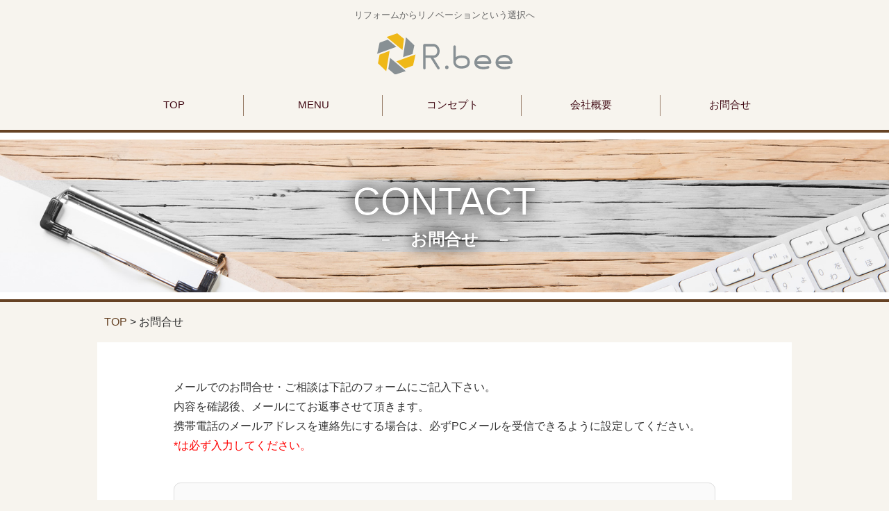

--- FILE ---
content_type: text/html; charset=UTF-8
request_url: https://www.r-bee.jp/contact
body_size: 4512
content:
<!DOCTYPE html>
<html lang="ja">
<head prefix="og: http://ogp.me/ns# fb: http://ogp.me/ns/fb# article: http://ogp.me/ns/article#">
<!-- Global site tag (gtag.js) - Google Analytics -->
<script async src="https://www.googletagmanager.com/gtag/js?id=UA-119773113-1"></script>
<script>
window.dataLayer = window.dataLayer || [];
function gtag(){dataLayer.push(arguments);}
gtag('js', new Date());
gtag('config', 'UA-119773113-1');
</script>
<meta charset="UTF-8">
<meta name="viewport" content="width=device-width, initial-scale=1.0, maximum-scale=1.0, user-scalable=0" />
<meta name="keywords" content="リノベーション,名古屋,マンション,戸建リノベーション,自宅リノベーション,注文住宅,新築,アールビー,アール・ビー,R.bee" />
<meta name="description" content="名古屋のリノベーションはR.bee（株式会社アールビー）へ。中古マンションや戸建のリノベーション、リフォーム、新築、エクステリア、住まいにかかわる全てを承ります。建築のプロ集団が、理想の住空間を作り上げます。" />
<title>お問合せ | 名古屋のリノベーション・デザインリフォーム｜R.bee 株式会社アール.ビー</title>
<!-- <link rel="stylesheet" href="https://www.r-bee.jp/wp/wp-content/themes/rbee/style.css" type="text/css"> -->
<link rel="stylesheet" type="text/css" href="//www.r-bee.jp/wp/wp-content/cache/wpfc-minified/g4f5defv/7u9rl.css" media="all"/>
<link href="https://use.fontawesome.com/releases/v5.0.6/css/all.css" rel="stylesheet">
<!-- <link rel='stylesheet' id='jetpack_css-css'  href='https://www.r-bee.jp/wp/wp-content/plugins/jetpack/css/jetpack.css' type='text/css' media='all' /> -->
<link rel="stylesheet" type="text/css" href="//www.r-bee.jp/wp/wp-content/cache/wpfc-minified/q8gjmh3v/7u9rl.css" media="all"/>
<!--n2css--><script src='//www.r-bee.jp/wp/wp-content/cache/wpfc-minified/lnt97792/7u9rw.js' type="text/javascript"></script>
<!-- <script type='text/javascript' src='https://www.r-bee.jp/wp/wp-includes/js/jquery/jquery.js'></script> -->
<!-- <script type='text/javascript' src='https://www.r-bee.jp/wp/wp-includes/js/jquery/jquery-migrate.min.js'></script> -->
<link rel="canonical" href="https://www.r-bee.jp/contact" />
<link rel='shortlink' href='https://www.r-bee.jp/?p=31' />
<style type='text/css'>img#wpstats{display:none}</style>		<style type="text/css">.recentcomments a{display:inline !important;padding:0 !important;margin:0 !important;}</style>
<link rel="icon" href="https://www.r-bee.jp/wp/wp-content/uploads/2017/02/cropped-rogo-32x32.png" sizes="32x32" />
<link rel="icon" href="https://www.r-bee.jp/wp/wp-content/uploads/2017/02/cropped-rogo-192x192.png" sizes="192x192" />
<link rel="apple-touch-icon-precomposed" href="https://www.r-bee.jp/wp/wp-content/uploads/2017/02/cropped-rogo-180x180.png" />
<meta name="msapplication-TileImage" content="https://www.r-bee.jp/wp/wp-content/uploads/2017/02/cropped-rogo-270x270.png" />
<!-- <script src="https://www.r-bee.jp/wp/wp-content/themes/rbee/js/nav.js"></script> -->
<!-- <script src="https://www.r-bee.jp/wp/wp-content/themes/rbee/js/pagetop.js"></script> -->
<!-- OGP -->
<meta property="og:type" content="blog">
<meta property="og:description" content="リフォームからリノベーションという選択へ">
<meta property="og:title" content="名古屋のリノベーション・デザインリフォーム｜R.bee 株式会社アール.ビー">
<meta property="og:url" content="https://www.r-bee.jp">
<meta property="og:image" content="https://www.r-bee.jp/wp/wp-content/themes/rbee/screenshot.png">
<meta property="og:site_name" content="名古屋のリノベーション・デザインリフォーム｜R.bee 株式会社アール.ビー">
<meta property="og:locale" content="ja_JP" />
<meta property="fb:app_id" content="1559184820866202">
<!-- /OGP -->
</head>
<body>
<div class="sp"><span class="drawer-btn"><i class="menu-icon fa fa-bars"></i>menu</span></div>
<div class="header">
<div class="container">
<div class="header_left">
<h1 class="site-description">リフォームからリノベーションという選択へ</h1>
<div class="site-title">
<a href="https://www.r-bee.jp/"><img src="https://www.r-bee.jp/wp/wp-content/themes/rbee/img/logo.svg" alt="R.bee 株式会社アール.ビー"/></a>
</div>
</div>
</div>
</div>
<nav id="gnav">
<div class="container">
<div class="gnav-container"><ul id="gnav-ul" class="cf"><li id="menu-item-141" class="menu-item menu-item-type-custom menu-item-object-custom menu-item-home menu-item-141"><a href="https://www.r-bee.jp">TOP</a></li>
<li id="menu-item-142" class="gnav-line menu-item menu-item-type-custom menu-item-object-custom menu-item-has-children menu-item-142"><a href="#">MENU</a>
<ul class="sub-menu">
<li id="menu-item-148" class="menu-item menu-item-type-post_type menu-item-object-page menu-item-148"><a href="https://www.r-bee.jp/renovation">リノベーション</a></li>
<li id="menu-item-147" class="menu-item menu-item-type-post_type menu-item-object-page menu-item-147"><a href="https://www.r-bee.jp/reform">デザインリフォーム</a></li>
<li id="menu-item-146" class="menu-item menu-item-type-post_type menu-item-object-page menu-item-146"><a href="https://www.r-bee.jp/newhouse">新築</a></li>
<li id="menu-item-145" class="menu-item menu-item-type-post_type menu-item-object-page menu-item-145"><a href="https://www.r-bee.jp/exterior">エクステリア</a></li>
<li id="menu-item-218" class="menu-item menu-item-type-post_type_archive menu-item-object-works menu-item-218"><a href="https://www.r-bee.jp/works">施工事例</a></li>
<li id="menu-item-144" class="menu-item menu-item-type-post_type menu-item-object-page menu-item-144"><a href="https://www.r-bee.jp/workflow">ご契約から完成まで</a></li>
<li id="menu-item-143" class="menu-item menu-item-type-post_type menu-item-object-page menu-item-143"><a href="https://www.r-bee.jp/landusage">不動産・土地活用</a></li>
</ul>
</li>
<li id="menu-item-151" class="gnav-line menu-item menu-item-type-post_type menu-item-object-page menu-item-151"><a href="https://www.r-bee.jp/concept">コンセプト</a></li>
<li id="menu-item-150" class="gnav-line menu-item menu-item-type-post_type menu-item-object-page menu-item-150"><a href="https://www.r-bee.jp/company">会社概要</a></li>
<li id="menu-item-149" class="gnav-line menu-item menu-item-type-post_type menu-item-object-page current-menu-item page_item page-item-31 current_page_item menu-item-149"><a href="https://www.r-bee.jp/contact">お問合せ</a></li>
<li id="menu-item-234" class="mob menu-item menu-item-type-post_type_archive menu-item-object-info menu-item-234"><a href="https://www.r-bee.jp/info">INFORMATION</a></li>
<li id="menu-item-235" class="mob menu-item menu-item-type-post_type menu-item-object-page menu-item-235"><a href="https://www.r-bee.jp/privacypolicy">プライバシーポリシー</a></li>
</ul></div>	</div>
</nav>
<div id="page-header">
<img src="https://www.r-bee.jp/wp/wp-content/themes/rbee/img/title-contact.jpg" class="img-responsive" alt="お問合せ"/>
<div class="title-wrap"><div class="slide-bottom"><div class="title">CONTACT</div><h2 class="subtitle">お問合せ</h2></div></div>
</div>
<div class="breadcrumbs">
<div class="container">
<!-- Breadcrumb NavXT 6.0.4 -->
<span property="itemListElement" typeof="ListItem"><a property="item" typeof="WebPage" title="名古屋のリノベーション・デザインリフォーム｜R.bee 株式会社アール.ビーへ移動" href="https://www.r-bee.jp" class="home"><span property="name">TOP</span></a><meta property="position" content="1"></span> &gt; <span property="itemListElement" typeof="ListItem"><span property="name">お問合せ</span><meta property="position" content="2"></span>		</div>
</div>
<div id="post-31" class="post-31 page type-page status-publish hentry">
<div class="wrap">
<div class="container section">
<div class="contact-exp">
<p>メールでのお問合せ・ご相談は下記のフォームにご記入下さい。<br>内容を確認後、メールにてお返事させて頂きます。</p>
<p>携帯電話のメールアドレスを連絡先にする場合は、必ずPCメールを受信できるように設定してください。</p>
<div class="required">*は必ず入力してください。</div>
</div>
<div role="form" class="wpcf7" id="wpcf7-f181-p31-o1" lang="ja" dir="ltr">
<div class="screen-reader-response"></div>
<form action="/contact#wpcf7-f181-p31-o1" method="post" class="wpcf7-form" novalidate="novalidate">
<div style="display: none;">
<input type="hidden" name="_wpcf7" value="181" />
<input type="hidden" name="_wpcf7_version" value="5.0.1" />
<input type="hidden" name="_wpcf7_locale" value="ja" />
<input type="hidden" name="_wpcf7_unit_tag" value="wpcf7-f181-p31-o1" />
<input type="hidden" name="_wpcf7_container_post" value="31" />
</div>
<div class="wpcf7-response-output wpcf7-display-none"></div>
<p><span class="form-label" >お名前 <span class="required" >*</span></span><span class="wpcf7-form-control-wrap your-name"><input type="text" name="your-name" value="" size="40" class="wpcf7-form-control wpcf7-text wpcf7-validates-as-required" aria-required="true" aria-invalid="false" /></span> </p>
<p><span class="form-label" >フリガナ <span class="required" >*</span></span><span class="wpcf7-form-control-wrap text-1"><input type="text" name="text-1" value="" size="40" class="wpcf7-form-control wpcf7-text wpcf7-validates-as-required" aria-required="true" aria-invalid="false" /></span></p>
<p><span class="form-label" >メールアドレス<span class="required" >*</span></span><span class="wpcf7-form-control-wrap your-email"><input type="email" name="your-email" value="" size="40" class="wpcf7-form-control wpcf7-text wpcf7-email wpcf7-validates-as-required wpcf7-validates-as-email" aria-required="true" aria-invalid="false" /></span> </p>
<p><span class="form-label" ><span class="required" >メールアドレス確認</span></span><span class="wpcf7-form-control-wrap your-email_confirm"><input type="email" name="your-email_confirm" value="" size="40" class="wpcf7-form-control wpcf7-text wpcf7-email wpcf7-validates-as-required wpcf7-validates-as-email" aria-required="true" aria-invalid="false" /></span></p>
<p><span class="form-label" >電話番号</span><span class="wpcf7-form-control-wrap tel-452"><input type="tel" name="tel-452" value="" size="40" class="wpcf7-form-control wpcf7-text wpcf7-tel wpcf7-validates-as-tel" aria-invalid="false" /></span></p>
<p >お問合せ内容<span class="required" >*</span><br />
<span class="wpcf7-form-control-wrap your-message"><textarea name="your-message" cols="40" rows="10" class="wpcf7-form-control wpcf7-textarea" aria-invalid="false"></textarea></span> </p>
<p><input type="submit" value="入力内容を送信する" class="wpcf7-form-control wpcf7-submit" /></p>
</form></div>
</div>
</div>		
</div></div>
</div>
<p id="pageTop"><a href="#"><i class="fas fa-chevron-up"></i></a></p>
<div class="container">
<div class="row footer-widget section cf">
<div class="col-md-2">
<div class="footer-menu">
<ul class="nav">
<li id="nav_menu-2" class="widget widget_nav_menu"><div class="menu-footmenu1-container"><ul id="menu-footmenu1" class="menu"><li id="menu-item-163" class="menu-item menu-item-type-custom menu-item-object-custom menu-item-home menu-item-163"><a href="https://www.r-bee.jp">TOP</a></li>
<li id="menu-item-167" class="menu-item menu-item-type-post_type menu-item-object-page menu-item-167"><a href="https://www.r-bee.jp/concept">コンセプト</a></li>
<li id="menu-item-166" class="menu-item menu-item-type-post_type menu-item-object-page menu-item-166"><a href="https://www.r-bee.jp/company">会社概要</a></li>
<li id="menu-item-165" class="menu-item menu-item-type-post_type menu-item-object-page current-menu-item page_item page-item-31 current_page_item menu-item-165"><a href="https://www.r-bee.jp/contact">お問合せ</a></li>
<li id="menu-item-168" class="menu-item menu-item-type-custom menu-item-object-custom menu-item-168"><a href="https://www.r-bee.jp/wp/info">INFORMATION</a></li>
<li id="menu-item-182" class="menu-item menu-item-type-post_type menu-item-object-page menu-item-182"><a href="https://www.r-bee.jp/privacypolicy">プライバシーポリシー</a></li>
</ul></div></li>
</ul>
</div></div>
<div class="col-md-3">
<div class="footer-menu">
<ul class="nav line-R">
<li id="nav_menu-3" class="widget widget_nav_menu"><div class="menu-footmenu2-container"><ul id="menu-footmenu2" class="menu"><li id="menu-item-174" class="menu-item menu-item-type-post_type menu-item-object-page menu-item-174"><a href="https://www.r-bee.jp/renovation">リノベーション</a></li>
<li id="menu-item-173" class="menu-item menu-item-type-post_type menu-item-object-page menu-item-173"><a href="https://www.r-bee.jp/reform">デザインリフォーム</a></li>
<li id="menu-item-172" class="menu-item menu-item-type-post_type menu-item-object-page menu-item-172"><a href="https://www.r-bee.jp/newhouse">新築</a></li>
<li id="menu-item-171" class="menu-item menu-item-type-post_type menu-item-object-page menu-item-171"><a href="https://www.r-bee.jp/exterior">エクステリア</a></li>
<li id="menu-item-170" class="menu-item menu-item-type-post_type menu-item-object-page menu-item-170"><a href="https://www.r-bee.jp/workflow">ご契約から完成まで</a></li>
<li id="menu-item-169" class="menu-item menu-item-type-post_type menu-item-object-page menu-item-169"><a href="https://www.r-bee.jp/landusage">不動産・土地活用</a></li>
<li id="menu-item-175" class="menu-item menu-item-type-custom menu-item-object-custom menu-item-175"><a href="https://www.r-bee.jp/wp/works">施工事例</a></li>
</ul></div></li>
</ul>
</div></div>
<!--リンクバナーの取得-->
<div class="footer-link col-md-2"><div class="title">LINK</div>
<div class="bnr"><a href="https://balquline.co.jp/" target="_blank"><img src="https://www.r-bee.jp/wp/wp-content/uploads/2018/04/bnr_balquline-1.gif" class="img-responsive center-block" alt="バルクライン" /></a></div>
<div class="bnr"><a href="http://www.zat-team.com/" target="_blank"><img src="https://www.r-bee.jp/wp/wp-content/uploads/2018/04/bnr_zat.gif" class="img-responsive center-block" alt="株式会社ZAT" /></a></div>
<div class="bnr"><a href="http://www.ohashi-act.jp/" target="_blank"><img src="https://www.r-bee.jp/wp/wp-content/uploads/2018/04/bnr_ohashi.gif" class="img-responsive center-block" alt="大橋設計" /></a></div>
</div>
<!--リンクバナーEND-->
<div class="col-md-5 col-xs-12 company-block"><div class="line-L">
<a href="https://www.r-bee.jp"><img src="https://www.r-bee.jp/wp/wp-content/themes/rbee/img/logo.svg" alt="R.bee 株式会社アール.ビー"></a>
<div class="name">株式会社 アール.ビー</div>
<div class="adress">愛知県名古屋市千種区内山1-4-10<br>
MIYAKODORI bldg.</div>
<div class="telbox"><div class="telicon">TEL</div><div class="telno"><a href="tel:0527453883">052-745-3883</a></div></div>
</div></div></div>
</div>
<div id="footerBottom">Copyright © R.bee Co.,Ltd. All Rights Reserved.</div>
<!-- Instagram Feed JS -->
<script type="text/javascript">
var sbiajaxurl = "https://www.r-bee.jp/wp/wp-admin/admin-ajax.php";
</script>
<script type='text/javascript'>
/* <![CDATA[ */
var wpcf7 = {"apiSettings":{"root":"https:\/\/www.r-bee.jp\/wp-json\/contact-form-7\/v1","namespace":"contact-form-7\/v1"},"recaptcha":{"messages":{"empty":"\u3042\u306a\u305f\u304c\u30ed\u30dc\u30c3\u30c8\u3067\u306f\u306a\u3044\u3053\u3068\u3092\u8a3c\u660e\u3057\u3066\u304f\u3060\u3055\u3044\u3002"}}};
/* ]]> */
</script>
<script type='text/javascript' src='https://www.r-bee.jp/wp/wp-content/plugins/contact-form-7/includes/js/scripts.js'></script>
<script type='text/javascript' src='https://stats.wp.com/e-202043.js' async='async' defer='defer'></script>
<script type='text/javascript'>
_stq = window._stq || [];
_stq.push([ 'view', {v:'ext',j:'1:6.1.2',blog:'145844523',post:'31',tz:'9',srv:'www.r-bee.jp'} ]);
_stq.push([ 'clickTrackerInit', '145844523', '31' ]);
</script>
<script>
jQuery(function() { //スマホ用：スライドメニュー
jQuery('.drawer-btn').on('click', function() {
var jQuerynavList = jQuery(this);
if(jQuerynavList.hasClass("current")) {
jQuery('.gnav-container > ul').slideUp(500,function(){
jQuerynavList.removeClass("current");
});
} else {
jQuery('.gnav-container > ul').slideDown(500,function(){
jQuerynavList.addClass("current");
});
};
return false;
});
});
</script>
<script src="https://www.r-bee.jp/wp/wp-content/themes/rbee/js/doubletaptogo.js"></script>
<script>
jQuery( function()
{
jQuery( '#gnav li:has(ul)' ).doubleTapToGo();
});
</script>
<script src="https://www.r-bee.jp/wp/wp-content/themes/rbee/js/jquery.fadethis.js"></script>
<script>
jQuery(window).fadeThis();
</script>
</body>
</html><!-- WP Fastest Cache file was created in 0.58564400672913 seconds, on 24-10-20 14:32:15 -->

--- FILE ---
content_type: text/css
request_url: https://www.r-bee.jp/wp/wp-content/cache/wpfc-minified/g4f5defv/7u9rl.css
body_size: 9607
content:
@charset "utf-8";
@charset "UTF-8";



/*!
 * Bootstrap v3.3.5 (http://getbootstrap.com)
 * Copyright 2011-2016 Twitter, Inc.
 * Licensed under MIT (https://github.com/twbs/bootstrap/blob/master/LICENSE)
 */

/*!
 * Generated using the Bootstrap Customizer (http://getbootstrap.com/customize/?id=f8d72fc0ac7f2da00cef9b0eec9157af)
 * Config saved to config.json and https://gist.github.com/f8d72fc0ac7f2da00cef9b0eec9157af
 *//*!
 * Bootstrap v3.3.6 (http://getbootstrap.com)
 * Copyright 2011-2015 Twitter, Inc.
 * Licensed under MIT (https://github.com/twbs/bootstrap/blob/master/LICENSE)
 *//*! normalize.css v3.0.3 | MIT License | github.com/necolas/normalize.css */
html{-ms-text-size-adjust:100%;-webkit-text-size-adjust:100%}
body{margin:0}article,aside,details,figcaption,figure,footer,header,hgroup,main,menu,nav,section,summary{display:block}
a{background-color:transparent}a:active,a:hover{outline:0}
h1{
	font-size: 2em
}
img{border:0}
figure{margin:1em 40px}

textarea{overflow:auto}
table{/* border-collapse:collapse;*//* border-spacing:0 */}td,th{padding:0}*{-webkit-box-sizing:border-box;-moz-box-sizing:border-box;box-sizing:border-box}*:before,*:after{-webkit-box-sizing:border-box;-moz-box-sizing:border-box;box-sizing:border-box}html{font-size:10px;-webkit-tap-highlight-color:rgba(0,0,0,0)}
a{color:#664224;text-decoration:none}a:hover,a:focus{color:#999999;text-decoration:underline}a:focus{outline:thin dotted;outline:5px auto -webkit-focus-ring-color;outline-offset:-2px}figure{margin:0}img{vertical-align:middle}.img-responsive,.thumbnail>img,.thumbnail a>img{display:block;max-width:100%;height:auto}
[role="button"]{cursor:pointer}
.container{margin-right:auto;margin-left:auto;padding-left:10px;padding-right:10px}
@media (min-width:768px){.container{width:740px}}
@media (min-width:992px){.container{width:960px}}
@media (min-width:1200px){.container{width:1160px}}
.row{margin-left:-10px;margin-right:-10px}.col-xs-1, .col-sm-1, .col-md-1, .col-lg-1, .col-xs-2, .col-sm-2, .col-md-2, .col-lg-2, .col-xs-3, .col-sm-3, .col-md-3, .col-lg-3, .col-xs-4, .col-sm-4, .col-md-4, .col-lg-4, .col-xs-5, .col-sm-5, .col-md-5, .col-lg-5, .col-xs-6, .col-sm-6, .col-md-6, .col-lg-6, .col-xs-7, .col-sm-7, .col-md-7, .col-lg-7, .col-xs-8, .col-sm-8, .col-md-8, .col-lg-8, .col-xs-9, .col-sm-9, .col-md-9, .col-lg-9, .col-xs-10, .col-sm-10, .col-md-10, .col-lg-10, .col-xs-11, .col-sm-11, .col-md-11, .col-lg-11, .col-xs-12, .col-sm-12, .col-md-12, .col-lg-12{position:relative;min-height:1px}.col-xs-1, .col-xs-2, .col-xs-3, .col-xs-4, .col-xs-5, .col-xs-6, .col-xs-7, .col-xs-8, .col-xs-9, .col-xs-10, .col-xs-11, .col-xs-12{float:left}.col-xs-12{width:100%}
.col-xs-9{width:75%}
.col-xs-7{width:58.33333333%}.col-xs-6{width:50%}.col-xs-5{width:41.66666667%}
.col-xs-3{width:25%}
@media (min-width:768px){
.col-sm-1, .col-sm-2, .col-sm-3, .col-sm-4, .col-sm-5, .col-sm-6, .col-sm-7, .col-sm-8, .col-sm-9, .col-sm-10, .col-sm-11, .col-sm-12{float:left}
.col-sm-6{width:50%}.col-sm-5{width:41.66666667%}.col-sm-4{width:33.33333333%}
.col-sm-1{width:8.33333333%}}
@media (min-width:992px){
.col-md-1, .col-md-2, .col-md-3, .col-md-4, .col-md-5, .col-md-6, .col-md-7, .col-md-8, .col-md-9, .col-md-10, .col-md-11, .col-md-12{float:left}
.col-md-8{width:66.66666667%}.col-md-7{width:58.33333333%}.col-md-6{width:50%}.col-md-5{width:41.66666667%}.col-md-4{width:33.33333333%}.col-md-3{width:25%}.col-md-2{width:16.66666667%}}
table{background-color:transparent}
th{text-align:left}.table{width:100%;max-width:100%;margin-bottom:20px}.table>thead>tr>th,.table>tbody>tr>th,.table>tfoot>tr>th,.table>thead>tr>td,.table>tbody>tr>td,.table>tfoot>tr>td{padding:8px;line-height:1.42857143;vertical-align:top;border-top:1px solid #ddd}
.table>caption+thead>tr:first-child>th,.table>colgroup+thead>tr:first-child>th,.table>thead:first-child>tr:first-child>th,.table>caption+thead>tr:first-child>td,.table>colgroup+thead>tr:first-child>td,.table>thead:first-child>tr:first-child>td{border-top:0}.table>tbody+tbody{border-top:2px solid #ddd}.table-condensed>thead>tr>th,.table-condensed>tbody>tr>th,.table-condensed>tfoot>tr>th,.table-condensed>thead>tr>td,.table-condensed>tbody>tr>td,.table-condensed>tfoot>tr>td{padding:5px}
.table-bordered>thead>tr>th,.table-bordered>tbody>tr>th,.table-bordered>tfoot>tr>th,.table-bordered>thead>tr>td,.table-bordered>tbody>tr>td,.table-bordered>tfoot>tr>td{border:1px solid #ddd}.table-bordered>thead>tr>th,.table-bordered>thead>tr>td{border-bottom-width:2px}
table td[class*="col-"],table th[class*="col-"]{position:static;float:none;display:table-cell}.table-responsive{overflow-x:auto;min-height:0.01%}
@media screen and (max-width:767px){.table-responsive{width:100%;margin-bottom:15px;overflow-y:hidden;-ms-overflow-style:-ms-autohiding-scrollbar}.table-responsive>.table{margin-bottom:0}.table-responsive>.table>thead>tr>th,.table-responsive>.table>tbody>tr>th,.table-responsive>.table>tfoot>tr>th,.table-responsive>.table>thead>tr>td,.table-responsive>.table>tbody>tr>td,.table-responsive>.table>tfoot>tr>td{white-space:nowrap}
.table-responsive>.table-bordered>thead>tr>th:first-child,.table-responsive>.table-bordered>tbody>tr>th:first-child,.table-responsive>.table-bordered>tfoot>tr>th:first-child,.table-responsive>.table-bordered>thead>tr>td:first-child,.table-responsive>.table-bordered>tbody>tr>td:first-child,.table-responsive>.table-bordered>tfoot>tr>td:first-child{border-left:0}.table-responsive>.table-bordered>thead>tr>th:last-child,.table-responsive>.table-bordered>tbody>tr>th:last-child,.table-responsive>.table-bordered>tfoot>tr>th:last-child,.table-responsive>.table-bordered>thead>tr>td:last-child,.table-responsive>.table-bordered>tbody>tr>td:last-child,.table-responsive>.table-bordered>tfoot>tr>td:last-child{border-right:0}.table-responsive>.table-bordered>tbody>tr:last-child>th,.table-responsive>.table-bordered>tfoot>tr:last-child>th,.table-responsive>.table-bordered>tbody>tr:last-child>td,.table-responsive>.table-bordered>tfoot>tr:last-child>td{border-bottom:0}}
@media (min-width:768px){
.form-inline .radio,.form-inline .checkbox{display:inline-block;margin-top:0;margin-bottom:0;vertical-align:middle}.form-inline .radio label,.form-inline .checkbox label{padding-left:0}.form-inline .radio input[type="radio"],.form-inline .checkbox input[type="checkbox"]{position:relative;margin-left:0}}
.form-horizontal .radio,.form-horizontal .checkbox,.form-horizontal .radio-inline,.form-horizontal .checkbox-inline{margin-top:0;margin-bottom:0;padding-top:7px}.form-horizontal .radio,.form-horizontal .checkbox{min-height:27px}
a.btn.disabled,fieldset[disabled] a.btn{pointer-events:none}
.fade{opacity:0;-webkit-transition:opacity .15s linear;-o-transition:opacity .15s linear;transition:opacity .15s linear}.fade.in{opacity:1}
.collapse.in{display:block}tr.collapse.in{display:table-row}tbody.collapse.in{display:table-row-group}
.open>a{outline:0}
[data-toggle="buttons"]>.btn input[type="radio"],[data-toggle="buttons"]>.btn-group>.btn input[type="radio"],[data-toggle="buttons"]>.btn input[type="checkbox"],[data-toggle="buttons"]>.btn-group>.btn input[type="checkbox"]{position:absolute;clip:rect(0, 0, 0, 0);pointer-events:none}
.thumbnail{display:block;padding:4px;margin-bottom:20px;line-height:1.42857143;background-color:#fff;border:1px solid #ddd;border-radius:4px;-webkit-transition:border .2s ease-in-out;-o-transition:border .2s ease-in-out;transition:border .2s ease-in-out}.thumbnail>img,.thumbnail a>img{margin-left:auto;margin-right:auto}a.thumbnail:hover,a.thumbnail:focus,a.thumbnail.active{border-color:#337ab7}.thumbnail .caption{padding:9px;color:#333}
@-webkit-keyframes progress-bar-stripes{from{background-position:40px 0}to{background-position:0 0}}
@-o-keyframes progress-bar-stripes{from{background-position:40px 0}to{background-position:0 0}}
@keyframes progress-bar-stripes{from{background-position:40px 0}to{background-position:0 0}}

.clearfix:before,.clearfix:after,.container:before,.container:after,.container-fluid:before,.container-fluid:after,.row:before,.row:after,.form-horizontal .form-group:before,.form-horizontal .form-group:after,.btn-toolbar:before,.btn-toolbar:after,.btn-group-vertical>.btn-group:before,.btn-group-vertical>.btn-group:after,.nav:before,.nav:after,.navbar:before,.navbar:after,.navbar-header:before,.navbar-header:after,.navbar-collapse:before,.navbar-collapse:after,.pager:before,.pager:after,.panel-body:before,.panel-body:after,.modal-header:before,.modal-header:after,.modal-footer:before,.modal-footer:after{content:" ";display:table}.clearfix:after,.container:after,.container-fluid:after,.row:after,.form-horizontal .form-group:after,.btn-toolbar:after,.btn-group-vertical>.btn-group:after,.nav:after,.navbar:after,.navbar-header:after,.navbar-collapse:after,.pager:after,.panel-body:after,.modal-header:after,.modal-footer:after{clear:both}
.center-block{display:block;margin-left:auto;margin-right:auto}
.hide{display:none !important}.show{display:block !important}
.text-hide{font:0/0 a;color:transparent;text-shadow:none;background-color:transparent;border:0}.hidden{display:none !important}
@-ms-viewport{width:device-width}
   *{box-sizing:border-box;}
html,body,div,span,applet,object,iframe,h1,h2,h3,h4,h5,h6,p,blockquote,pre,a,abbr,acronym,address,big,cite,code,del,dfn,em,font,img,ins,kbd,q,s,samp,small,strike,strong,sub,sup,tt,var,b,u,i,center,dl,dt,dd,ol,ul,li,fieldset,form,label,legend,table,caption,tbody,tfoot,thead,tr,th,td{margin:0;padding:0;border:0;outline:0;font-size:100%;background:transparent;}
body{line-height:1.8;height:100%;font-family:Verdana,YuGothic,"Hiragino Kaku Gothic ProN",Meiryo,sans-serif;}
ol,ul{margin:0;padding:0;}
a{outline:none;}
img{vertical-align:top;}
a:active, a:focus,input:active, input:focus{
outline: 0;
text-decoration: none;
} body{
margin: 0px;
padding: 0;
-webkit-text-size-adjust: none;
color: #333;
font-size: 16px;
background-color: #F7F4EE;
}
@font-face{ 
font-family: 'ITCEDSCR'; 
src: url(//www.r-bee.jp/wp/wp-content/themes/rbee/font/ITCEDSCR.eot); src: url(//www.r-bee.jp/wp/wp-content/themes/rbee/font/ITCEDSCR.eot?#iefix) format('embedded-opentype'), url(//www.r-bee.jp/wp/wp-content/themes/rbee/font/ITCEDSCR.woff) format('woff'), url(//www.r-bee.jp/wp/wp-content/themes/rbee/font/ITCEDSCR.ttf) format('truetype'); font-weight: normal;
font-style: normal;
-webkit-font-smoothing: antialiased; 
}
h1{margin:0 0 20px;font-size:13px;}
ul,ol{padding:0;margin:0 0 0 0;}
img{border:none;max-width:100% !important;height:auto;}
a{text-decoration:none;}
a:hover{text-decoration:none;}
.intro-L,.snip,.contents-title .title,.contents-title2 .title,.intro-sub,.process-title,.process-wrap .number,.works-intro{font-family: "游明朝", YuMincho, "ヒラギノ明朝 ProN W3", "Hiragino Mincho ProN", "HG明朝E", "ＭＳ Ｐ明朝", "ＭＳ 明朝", serif;}
.cf:before,.cf:after{content:"";display:block;overflow:hidden;}
.cf:after{clear:both;}
.cf{zoom:1;} .header{
overflow: hidden;
padding: 10px 0;
margin-bottom: 20px;
}
.site-title{
text-align: center;
}
.site-title img{
width: 195px;
}
.site-description{
font-weight: normal;
font-style: normal;
display: block;
color: #666666;
height: 18px;
}
.header_left{
text-align: center;
} #gnav{
border-bottom: 4px solid #664224;
}
#gnav .inner{padding:0 10px;}
.gnav-container{
font-size: 14px;
width: 1000px;
margin-right: auto;
margin-left: auto;
}
.gnav-container .sub-menu{z-index:10;font-size:14px;margin:0;position: relative;}
.gnav-container ul{
margin: 0;
padding: 0;
list-style: none;
}
.gnav-container li{
float: left;
position: relative;
width: 200px;
text-align: center;
padding:0;
}
.gnav-line{
border-left: 1px solid #947863;
height: 30px;
}
.gnav-container li a{
display: block;
color: #430D17;
text-decoration: none;
-webkit-transition: background .3s ease-in-out;
transition: background .3s ease-in-out;
font-size: 15px;
}
.gnav-container li:hover > .sub-menu{display:block;}
.fixed {
position: fixed;
top: 0;
left: 0;
width: 100%;
background-color: #F7F4EE;
height: 75px;
border-bottom-width: 4px;
border-bottom-style: solid;
border-bottom-color: #664224;
filter: alpha(opacity=90);
-moz-opacity: 0.9;
opacity: 0.9;
padding-top: 25px;
z-index: 10000;
}
.gnav-container .mob{
display: none;
}
.drawer-btn{position:absolute;width:50px;right:0;text-align:center;padding:10px;font-size:10px;line-height:1;}
.drawer-btn i{font-size:30px;} .wrap{
text-align: left;
clear: both;
background-color: #FFFFFF;
margin-left: auto;
margin-right: auto;
max-width: 1000px;
padding-top: 4%;
padding-bottom: 4%;
}
.container{
width: 100%;
max-width: 1000px;
}
.footer-widget{
clear: both;
}
#pageTop {
position: fixed;
bottom: 20px;
right: 50px;
}
#pageTop a {
display: block;
z-index: 999;
border-radius: 3px;
width: 43px;
height: 38px;
background-color: #FABF00;
color: #fff;
font-weight: bold;
text-decoration: none;
text-align: center;
padding-top: 5px;
}
#pageTop a:hover {
text-decoration: none;
opacity: 0.7;
}
.section,.section2,.section3,.land-wrap,.privacy-wrap{
width: 80%;
margin-left: auto;
margin-right: auto;
}
.section,.land-wrap,.privacy-wrap{
padding-bottom: 4%;
}
.section2{
padding-bottom: 4%;
padding-top: 4%;
}
.section3{
padding-top: 4%;
} .intro-L,.positionL,.positionR,.positionC,.info-block .title,.access-block .title {
font-size: 30px;
}
.intro-L {
color: #664224;
font-weight: bold;
text-align: center;
padding-left: 5%;
padding-top: 3%;
}
.intro-R {
font-size: 16px;
padding-right: 3%;
}
.tile-wrap{
margin-top: 7%;
margin-left: auto;
margin-right: auto;
width: 93.3%;
}
.snip {
position: relative;
padding: 8px;
-webkit-transform: translateZ(0);
transform: translateZ(0);
-webkit-box-sizing: border-box;
box-sizing: border-box;
color: #ffffff;
}
.snip * {
-webkit-transition: all 0.3s ease-out;
transition: all 0.3s ease-out;
}
.snip img {
max-width: 100%;
vertical-align: top;
}
.snip figcaption {
left: 8px;
right: 6px;
top: 8px;
bottom: 6px;
position: absolute;
padding: 30px;
max-width: 300px;
max-height: 300px;
}
.snip .subtitle,.snip .positionCT,.snip .positionCU{	font-size: 24px;}
.snip h2 {
display: inline-block;
}
.snip .subtitle{
line-height:0.3;
}
.snip .positionL{
text-align: left;
position: absolute;
top: 20px;
left: 40px;
}
.snip .positionR{
text-align: right;
position: absolute;
top: 60px;
width: 94%;
right: 26px;
}
.snip .positionC{
text-align: center;
width: 300px;
position: absolute;
top: 50%;
left: 50%;
-webkit-transform: translate(-50%,-50%);
-moz-transform: translate(-50%,-50%);
-ms-transform: translate(-50%,-50%);
-o-transform: translate(-50%,-50%);
transform: translate(-50%,-50%);
}
.snip .positionC p{
line-height: 1;
}
.snip .positionCT{
text-align: center;
width: 100%;
position: absolute;
top: 30px;
}
.snip .positionCU{
text-align: center;
width: 100%;
position: absolute;
bottom: 30px;
}
.snip a {
left: 0;
right: 0;
top: 0;
bottom: 0;
position: absolute;
z-index: 1;
}
.snip:hover .border:before,
.snip.hover .border:before,
.snip:hover .border:after,
.snip.hover .border:after {
width: 100%;
}
.snip:hover .border div:before,
.snip.hover .border div:before,
.snip:hover .border div:after,
.snip.hover .border div:after {
height: 100%;
}
.brown{
color: #402815;
text-shadow: 1px 1px 0px #fff,
-1px 1px 0px #fff,
1px -1px 0px #fff,
-1px -1px 0px #fff;
}
.mark {
padding: 8px;
max-width: 316px;
text-align: center;
}
.mark img{
width: 60%;
margin-left: auto;
margin-right: auto;
margin-top: 5%;
}
.info-wrap{
width: 93%;
margin-top: 5%;
}
.info-block{
background-color: #EFEDE2;
margin-right: 2%;
padding-top: 2%;
padding-bottom: 2%;
}
.info-block .frame{
border: 1px solid #856850;
width: 96%;
margin-left: auto;
margin-right: auto;
}
.info-block .title,.access-block .title{
margin-left: auto;
margin-right: auto;
color: #402815;
text-align: center;
}
.info-block .title{
width: 96%;
border-bottom: 1px solid #856850;
}
.info-block .box{
width: 94%;
background-color: #FFFFFF;
margin-left: auto;
margin-right: auto;
padding-top: 2%;
margin-top: 1%;
margin-bottom: 1%;
padding-left: 2%;
padding-right: 2%;
padding-bottom: 2%;
height: 70%;
}
.info-contents{
margin-bottom: 1.2%;
overflow: hidden;
}
.info-day{
font-size: 12px;
color: #FFFFFF;
background-color: #928F9B;
height: 20px;
border-radius: 5px;
-webkit-border-radius: 5px;
-moz-border-radius: 5px;
text-align: center;
float: left;
padding-left: 1%;
padding-right: 1%;
margin-top: 0.5%;
}	
.info-title a{
font-size: 14px;
color: #8F7452;
margin-left: 10px;
float: left;
}
.info-txt{
margin-left: 90px;
float: left;
font-size: 12px;
}
.info-txt p{
font-size: 14px;
word-break: break-all;
}
.info-txt a{
color: #333333;
}
.info-title:hover,.info-txt:hover{
filter: alpha(opacity=85);
-webkit-opacity: 0.85;
opacity: 0.85;
}	
.access-block{
background-color: #EFEDE2;
padding-top: 1.3%;
padding-bottom: 1.3%;
}
.access-block .box{
width: 93.8%;
margin-left: auto;
margin-right: auto;
}
.access-block .title{
width: 40%;
padding-top: 5%;
}
.access-block .access{
font-size: 15px;
margin-top: 2%;
width: 60%;
border-left: 1px solid #412916;
padding-left: 2%;
}
.access-block .access p{
line-height: 1.2;
}
.access-block .company{
margin-bottom: 5%;
}
.access-block .adress{
text-indent: 10px;
}
.snip2 {
position: relative;
display: inline-block;
overflow: hidden;
max-width: 362px;
background-color: #8A8A8A;
color: #FFFFFF;
}
.snip2 *,
.snip2:before,
.snip2:after {
-webkit-box-sizing: border-box;
box-sizing: border-box;
-webkit-transition: all 0.4s ease;
transition: all 0.4s ease;
}
.snip2 img {
max-width: 100%;
backface-visibility: hidden;
vertical-align: top;
}
.snip2:before,
.snip2:after {
content: '';
background-color: #FFFFFF;
position: absolute;
z-index: 1;
top: 50%;
left: 50%;
opacity: 0;
-webkit-transform: translate(-50%, -50%);
transform: translate(-50%, -50%);
}
.snip2:before {
width: 150px;
height: 2px;
}
.snip2:after {
height: 150px;
width: 2px;
}
.snip2 figcaption {
position: absolute;
left: 120px;
top: 44px;
}
.snip2 .accessmore {
font-weight: 400;
margin: 0;
opacity: 0;
-webkit-transform: translateY(100%);
transform: translateY(100%);
}
.snip2 a {
position: absolute;
top: 0;
bottom: 0;
left: 0;
right: 0;
z-index: 1;
}
.snip2:hover img,
.snip2.hover img {
zoom: 1;
filter: alpha(opacity=25);
-webkit-opacity: 0.25;
opacity: 0.25;
}
.snip2:hover:before,
.snip2.hover:before,
.snip2:hover:after,
.snip2.hover:after {
opacity: 1;
}
.snip2:hover:before,
.snip2.hover:before {
width: 50px;
}
.snip2:hover:after,
.snip2.hover:after {
height: 50px;
}
.snip2:hover .accessmore,
.snip2.hover .accessmore {
-webkit-transform: translateY(0%);
transform: translateY(0%);
opacity: 1;
}
.insta{
margin-top: 5%;
width: 93%;
margin-left: auto;
margin-right: auto;
} .center{
text-align: center;
}
.siz18{
font-size: 18px;
}
.siz20{
font-size: 20px;
}
.siz27{
font-size: 27px;
}
.siz35{
font-size: 35px;
}
.coler-g{
color: #666666;
}
.coler-bl{
color: #0099CC;
font-size: 18px;
}
#page-header{
width: 100%;
padding-top: 0.8%;
padding-bottom: 0.8%;
background-color: #FFFFFF;
border-bottom: 4px solid #664224;
position: relative;
text-align: center;
text-shadow:
0 0 25px #333, 
0 0 20px #333, 
0 0 0.40px #333;
}
#page-header .title-wrap{
position: absolute;
top: 50%;
left: 50%;
-webkit-transform: translate(-50%,-50%);
-moz-transform: translate(-50%,-50%);
-ms-transform: translate(-50%,-50%);
-o-transform: translate(-50%,-50%);
transform: translate(-50%,-50%);
width: 100%;
}
.title-wrap h2{
font-size: 24px;
}
#page-header .title,#page-header .subtitle{
color: #FFFFFF;
}
#page-header .title{
font-size: 55px;
line-height: 1.2;
}
#page-header .subtitle:before{
content: '－　';
}
#page-header .subtitle:after{
content: '　－';
}
.concept-wrap{
width: 82%;
margin-left: auto;
margin-right: auto;
padding-left: 3%;
}
.concept-wrap2{
width: 78%;
margin-left: auto;
margin-right: auto;
line-height: 2.5;
}
.hex-box1,.hex-box2{
width: 145px;
margin-left: auto;
margin-right: auto;
padding-bottom: 4%;
}
.hex-R {
position: relative;
width: 130px;
height: 75.06px;
background-color: #889094;
margin: 37.53px 0;
}
.hex-R:before,
.hex-R:after,
.hex-bee:before,
.hex-bee:after {
content: "";
position: absolute;
width: 0;
border-left: 65px solid transparent;
border-right: 65px solid transparent;
}
.hex-R:before {
bottom: 100%;
border-bottom: 37.53px solid #889094;
}
.hex-R:after {
top: 100%;
width: 0;
border-top: 37.53px solid #889094;
}
.hex-R p{
font-size: 94px;
color: #FFFFFF;
line-height: 80px;
text-align: center;
width: 100%;
}
.plus{
font-size: 90px;
font-weight: bold;
color: #7A7A7A;
}
.hex-bee {
position: relative;
width: 130px;
height: 75.06px;
background-color: #FFB200;
margin: 37.53px 0;
}
.hex-bee:before {
bottom: 100%;
border-bottom: 37.53px solid #FFB200;
}
.hex-bee:after {
top: 100%;
width: 0;
border-top: 37.53px solid #FFB200;
}
.hex-bee p{
font-size: 58px;
color: #FFFFFF;
line-height: 80px;
text-align: center;
width: 100%;
font-weight: bold;
}
.newline{
margin-bottom: 3%;
}
.contents-title{
position: relative;
}
.contents-title2{
position: relative;
margin-bottom: 8%;
}
.contents-title .bg,.contents-title2 .bg{
color: #FFF1C0;
font-family: 'ITCEDSCR';
font-size: 200px;
line-height: 1;
margin-left: 2%;
height: 160px;
}
.contents-title .title,.contents-title2 .title{
color: #664224;
font-size: 37px;
position: absolute;
top: 30%;
left: 16%;
}
.image{
padding-top: 4%;
padding-bottom: 4%;
position: relative;
}
.attach,.attach2{
font-family: 'ITCEDSCR';
color: #CCCCCC;
font-size: 100px;
position: absolute;
right: 14%;
}
.attach{
bottom: -14%;
}
.attach2{
bottom: -8%;
}
.company table{
width: 70%;
margin-right: auto;
margin-left: auto;
border-collapse: collapse;
border-spacing: 0;
}
.company th{
vertical-align: top;
font-weight: normal;
width: 11%;
white-space:nowrap
}
.company td{
vertical-align: top;
padding-left: 5%;
padding-bottom: 5%;
}
.company .line{
background-image: url(//www.r-bee.jp/wp/wp-content/themes/rbee/img/line.png);
background-repeat: repeat-y;
background-position: 50% 0%;
}
.company .icon{
background-image: url(//www.r-bee.jp/wp/wp-content/themes/rbee/img/line-icon.png);
background-repeat: no-repeat;
background-position: 50% bottom;
height: 25px;
width: 22px;
}
.map-block{
margin-top: 4%;
width: 80%;
margin-right: auto;
margin-left: auto;
text-align: right;
}
.intro-sub{
width: 70%;
font-size: 24px;
color: #D9AA00;
position: absolute;
top: 80%;
left: 17%;
font-weight: bold;
}
.flow-link{
margin-top: 8%;
margin-bottom: 8%;
}
.flow-link img:hover{
zoom: 1;
filter: alpha(opacity=80);
-webkit-opacity: 0.8;
opacity: 0.8;
}
.process-title{
color: #664124;
border-bottom: 1px solid #664124;
width: 80%;
}
.process-wrap{
margin-bottom: 5%;
position: relative;
}
.process-wrap .txt{
text-align: center;
}
.process-wrap img{
border: 1px solid #CCCCCC;
padding-left: 7px;
padding-right: 7px;
padding-top: 7px;
padding-bottom: 7px;
margin-left: auto;
margin-right: auto;
}
.process-wrap .number{
position: absolute;
bottom: 3%;
left: 10%;
color: #FFFFFF;
font-size: 37px;
zoom: 1;
font-style: italic;
padding-right: 4%;
}
.flow-wrap{
width: 93%;
margin-left: auto;
margin-right: auto;
margin-bottom: 4%;
}
.flow-wrap .title,.privacy-wrap .title{
font-size: 28px;
color: #FABF00;
border-bottom: 1px solid #ddd;
font-weight: normal;
margin-left: 2.15%;
margin-bottom: 3%;
overflow: hidden;
}
.flow-wrap .title h3,.privacy-wrap .title h3{
border-bottom: 2px solid #FABF00;
float: left;
font-weight: normal;
}
.flow-wrap .ttl1,.flow-wrap .ttl2{
float: left;
}
.flow-wrap .ttl2{
font-size: 20px;
margin-top: 2%;
}
.land-title1,.land-title2,.land-title3{
position: relative;
width: 60%;
height: 60%;
padding: 30%;
border-radius: 50%;
margin-right: auto;
margin-left: auto;
}
.land-title1 span,.land-title2 span,.land-title3 span{
position: absolute;
left: 0;
top: 37%;
margin: -.5em 0 0;
width: 100%;
text-align: center;
font-size: 34px;
color: #FFFFFF;
}
.land-title1{
background-color: #D8B650;
}
.land-title2{
background-color: #D3AC92;
}
.land-title3{
background-color: #B77BA0;
}
.land-wrap img{
margin-top: 3%;
margin-bottom: 3%;
}
.privacy-wrap p{
margin-left: 3%;
}
.works-label{
text-align: center;
}
.works-intro{
font-size: 24px;
color: #D9AA00;
font-weight: bold;
}
.works-type{
width: 74%;
margin-left: auto;
margin-right: auto;
margin-top: 10%;
}
.works-type table{
line-height: 2.5;
width: 100%;
}
.works-type th{
font-weight: normal;
border-collapse: separate;
border-bottom: 2px solid #FABF00;
width: 20%;
-moz-text-align-last: justify;
text-align-last: justify;
text-align: center;
padding-left: 3%;
padding-right: 3%;
}
.works-type td{
border-collapse: separate;
border-bottom: 2px dotted #CCCCCC;
padding-left: 3%;
padding-right: 3%;
}
.section3 img{
width: 140px;
}
.works-photo{
width: 74%;
position: relative;
padding-top: 4%;
padding-bottom: 4%;
margin-left: auto;
margin-right: auto;
}
.works-slug{
font-family: 'ITCEDSCR';
color: #CCCCCC;
font-size: 100px;
position: absolute;
right: 0;
text-transform: capitalize;
}
.works-title{
font-size: 18px;
color: #FFFFFF;
display: inline-block;
background-color: #928F9B;
padding-left: 3%;
padding-right: 3%;
position: absolute;
right: 0;
}
.headline {
border-bottom: 1px solid #ddd;
padding: 0;
margin-top: 25px;
margin-right: 0;
margin-left: 0;
margin-bottom: 15px;
overflow: hidden;
width: 100%;
}
.headline h3 {
border-bottom: 4px solid #FABF00;
padding: 0 0 10px 0;
margin: 0;
float: left;
font-size: 18px;
}
.info-day2{
font-size: 12px;
color: #FFFFFF;
background-color: #928F9B;
border-radius: 5px;
-webkit-border-radius: 5px;
-moz-border-radius: 5px;
text-align: center;
float: right;
padding-top: 2px;
padding-bottom: 2px;
padding-left: 2px;
padding-right: 2px;
}
.info-post p{
margin-top: 3%;
} .breadcrumbs{
clear: both;
padding: 15px 0;
max-width: 1000px;
margin-left: auto;
margin-right: auto;
}
.breadcrumbs a{
text-decoration: none;
} div.wpcf7 {
background: #fafafa;
border: 1px solid #ddd;
padding-top: 30px;
padding-right: 30px;
padding-left: 30px;
padding-bottom: 30px;
-moz-border-radius: 10px;
-khtml-border-radius: 10px;
-webkit-border-radius: 10px;
border-radius: 10px;
margin: 0 0 30px 0;
}
div.wpcf7 p {
padding-top: 20px;
padding-right: 20px;
padding-left: 30px;
padding-bottom: 0;
margin: 0;
font-size: 90%;
}
div.wpcf7 input, .wpcf7 textarea,.wpcf7-form-control {
border: 1px solid #ccc;
padding: 8px;
font-size: 90%;
margin-top: 3px;
}
div.wpcf7 textarea { width:97.5%; height:300px; }
div.wpcf7 input.wpcf7-submit {
cursor:pointer; color:#fff; font-weight:bold; font-size:14px; width:200px; height:45px; margin:0 auto; display:block;
-moz-border-radius:5px; -khtml-border-radius:5px; -webkit-border-radius:5px; border-radius:5px;
background:#664224;
}
.wpcf7 input.wpcf7-submit:active { box-shadow:none; bottom:-2px; position:relative; }
.wpcf7 input:focus, .wpcf7 textarea:focus {	border: 1px solid #070707;}
.wpcf7-captchac { border:1px solid #ccc; }
.form-label{
width: 150px;
float: left;
margin-top: 5px;
} .wpcf7 .wpcf7-not-valid { background: #ffb6c1; }
.wpcf7 span.wpcf7-not-valid-tip {
display:none;
}
.wpcf7 .wpcf7-response-output {margin: 10px 0 0; padding: 8px 35px 8px 14px; text-shadow: 0 1px 0 rgba(255, 255, 255, 0.5);
-webkit-border-radius: 4px; -moz-border-radius: 4px; border-radius: 4px; }
.wpcf7 .wpcf7-validation-errors {color: #B94A48; background-color: #F2DEDE; border: 1px solid #EED3D7;}
.wpcf7 .wpcf7-mail-sent-ok {color: #3A87AD; background-color: #D9EDF7; border: 1px solid #BCE8F1;} .required { color: #f00;} .wpcf7 .any{ color: #080;} .contact-exp{
margin-bottom: 5%;
} .mw_wp_form .error,
.wpcf7-not-valid-tip-no-ajax,
.wpcf7-not-valid-tip{padding:2px 0;clear:both;color:#B70000;font-size:13px}
.mw_wp_form .error:before,
.wpcf7-not-valid-tip:before{content:"\f06a";font-family:FontAwesome;margin:0 5px}
.wpcf7-display-none{display:none}
.wpcf7-form img.ajax-loader{float:right;margin-top:-30px}
.wpcf7-response-output{margin:10px 0 20px;padding:5px;text-align:center;border-radius:10px;-webkit-border-radius:10px;-moz-border-radius:10px;font-size:12px}
.wpcf7-mail-sent-ok{background-color:#6ec033;color:#fff}
.wpcf7-mail-sent-ng,
.wpcf7-spam-blocked,
.wpcf7-validation-errors{background-color:#c00;color:#fff}  .content .hentry .postmetadata{text-align:right;font-size:12px;white-space:nowrap;float:right;margin:20px 0;}
.content .hentry .postmetadata a{color:#333;}
.content .hentry .tags{float:left;margin-top:20px;}
.content .hentry .tags a{color:#fff;background-color:#333;text-decoration:none;padding:0 10px;border-radius:999px;font-size:11px;margin-right:3px;}
.content .hentry .tags a:hover{background-color:#444;} .navigation{clear:both;padding:0;font-size:13px;line-height:20px;text-align:center;overflow:hidden;margin:20px 0;}
.navigation a,
.navigation span{color:#fff;padding:5px 10px;background-color:#999;text-decoration:none;border-radius:3px;margin:2px;display:inline-block;}
.navigation a:hover{background-color:#aaa;}
.navigation div.alignleft{float:left;}
.navigation div.alignright{float:right;}
.navigation div.alignleft a,
.navigation div.alignright a{margin:0;}
.navigation span.current{background-color:#333;}
.navigation span.pages{background-color:#ccc;padding:5px 20px;} #content .gallery{margin:0 auto 18px;padding:0 0 25px;}
#content .gallery-caption{color:#888;font-size:12px;margin:0;line-height:17px;padding:8px;}
#content .gallery img.attachment-thumbnail{border:1px solid #ccc;padding:5px;} .widget{margin:0 0 20px 0}
.footer-widget{
width: 100%;
margin-left: auto;
margin-right: auto;
margin-top: 5%;
}
#searchform #s{padding:4px;font-size:13px;line-height:15px;width:159px;float:left;margin:0;border-radius:0;border:1px solid #999;box-shadow:inset 1px 2px 4px #ddd;} #footerBottom{
padding-top: 0.5%;
padding-right: 0;
padding-left: 0;
padding-bottom: 0.5%;
overflow: hidden;
background-color: #664224;
color: #FFFFFF;
font-size: 12px;
text-align: center;
}
.footer-menu{clear:both;overflow:auto;}
.footer-menu ul{margin:0;padding:0;list-style-type:none;}
.footer-menu li{
line-height: 0.9;
}
.footer-menu a{
display: block;
font-size: 13px;
padding: 10px 0;
text-decoration: none;
margin-right: 10px;
}
.footer-widget .line-R{
border-right: 1px solid #664224;
width: 82%;
}
.footer-widget .line-L{
border-left: 1px solid #664224;
margin-left: 12%;
padding-top: 6%;
padding-bottom: 9%;
}
.footer-widget .title{
font-size: 14px;
line-height: 2.2;
text-align: center;
color: #664224;
margin-bottom: 2%;
}
.footer-widget .bnr{
margin-bottom: 5%;
}
.footer-widget img:hover{
zoom: 1;
filter: alpha(opacity=80);
-webkit-opacity: 0.8;
opacity: 0.8;
}
.footer-widget .company-block{
text-align: center;
}
.footer-widget .company-block img{
width: 60%;
}
.footer-widget .company-block .name{
font-size: 15px;
}
.footer-widget .company-block .adress{
font-size: 12px;
}
.footer-widget .company-block .telbox {
font-family: 'Noto Sans Japanese';
font-weight: 800;
width: 260px;
margin-left: auto;
margin-right: auto;
overflow: hidden;
}
.footer-widget .company-block .telicon {
font-size: 16px;
color: #FFB200;
float: left;
border: 2px solid #FFB200;
padding-left: 7px;
padding-right: 7px;
}
.footer-widget .company-block .telno a {
font-size: 26px;
float: left;
margin-left: 10px;
color: #676F71;
height: 36px;
line-height: 36px;
}
@media screen and (min-width:1025px){
.snip .border {
position: absolute;
opacity: 0.45;
z-index: 1;
}
.snip .border:before,
.snip .border:after,
.snip .border div:before,
.snip .border div:after {
background-color: #FFB200;
position: absolute;
content: "";
display: block;
-webkit-transition: all 0.4s ease-in-out;
transition: all 0.4s ease-in-out;
}
.snip .border:before,
.snip .border:after {
width: 0;
height: 2px;
}
.snip .border div:before,
.snip .border div:after {
width: 2px;
height: 0;
}
.snip .border.one {
left: 14px;
top: 14px;
right: 12px;
bottom: 20px;
width: 90%;
}
.snip .border.one:before,
.snip .border.one div:before {
left: 0;
top: 0;
}
.snip .border.one:after,
.snip .border.one div:after {
bottom: 0;
right: 0;
}
.snip .border.two {
left: 20px;
top: 20px;
right: 20px;
bottom: 14px;
width: 90%;
}
.snip .border.two:before,
.snip .border.two div:before {
right: 0;
top: 0;
}
.snip .border.two:after,
.snip .border.two div:after {
bottom: 0;
left: 0;
}
.snip:hover figcaption,
.snip.hover figcaption {
opacity: 0.6;
background-color: #000000;
}
.access-block,.info-block{
height: 270px;
}
.info-block .frame{
height: 250px;
}
div.wpcf7 input.wpcf7-submit:hover {
background-color: #ACACAC;
}
}
@media (max-width:991px){
.header {
margin-bottom: 0;
}
.wrap {
max-width: 100%;
}
.intro-L,.positionL,.positionR,.positionC,.info-block .title,.access-block .title,.contents-title .title,.contents-title2 .title {
font-size: 3.5vw;
}
.intro-L {
padding-left: 0;
line-height: 1.2;
}
.intro-R {
width: 90%;
margin-left: auto;
margin-right: auto;
padding-right: 0;
padding-top: 2%;
font-size: 2vw;
line-height: 1.4;
}
.tile-wrap {
margin-top: 3%;
}
.info-wrap .info-block {
margin-right: 0;
}
.access-block,.footer-menu,.footer-link{
display: none;
}
.footer-widget .line-L {
margin-left: 0px;
padding-top: 0px;
padding-bottom: 0px;
border-left: none;
}
.title-wrap h2{
font-size: 3vw;
}
.breadcrumbs{
padding-top: 1%;
padding-left: 2%;
padding-bottom: 1%;
background-color: #FFFFFF;
}
.contents-title .bg,.contents-title2 .bg{
font-size: 20vw;
}
.intro-sub {
width: 84%;
font-size: 3vw;
left: 14%;
}
.concept-wrap {
width: 90%;
}
.concept-wrap2{
width: 90%;
line-height: 1.5;
}
#page-header .title {
font-size: 4vw;
}
.image{
width: 72%;
}
.attach, .attach2 {
font-size: 10vw;
right: 2%;
}
.siz18 {
font-size: 2.4vw;
}
.siz20{
font-size: 2.4vw;
}
.siz27 {
font-size: 2.7vw;
}
.process-wrap .number {
left: 26%;
}
.flow-wrap .title, .privacy-wrap .title {
font-size: 3vw;
margin-left: 0;
}
.flow-wrap img,.concept-wrap img{
width: 80%;
}
.flow-wrap p{
margin-right: 2%;
}
.land-title1, .land-title2, .land-title3 {
width: 66%;
height: 66%;
padding: 33%;
}
.land-title1 span, .land-title2 span, .land-title3 span {
top: 40%;
font-size: 3.6vw;
}
.land-wrap img{
width: 70%;
}
.section3 img{
width: 20%;
}
.newline {
margin-bottom: 3%;
}
.company table {
width: 80%;
}
.footer-widget .company-block img {
width: 20%;
}
.footer-widget {
margin-top: 3%;
}
.footer-widget .company-block .name {
font-size: 2vw;
}
.footer-widget .company-block .adress,.footer-widget .title {
font-size: 1.8vw;
}
.footer-widget .bnr {
margin-bottom: 2%;
}
}
@media (min-width:1000px){
.sp{display:none;}
.gnav-container{
height: 20px;
margin-bottom: 30px;
}
#slider{
width: 100%;
padding-top: 30px;
padding-bottom: 30px;
background-color: #FFFFFF;
border-bottom: 4px solid #664224;
}
.gnav-container li a{
width: 200px;
height: 50px;
}
.gnav-container li a:hover{
color: #928F9B;
}
.gnav-container li .sub-menu{
display: none;
position: absolute;
width: 200px;
background: #fff;
border: none;
border-bottom: none;
margin: 0;
}
.gnav-container li .sub-menu li{float:none;border-bottom:1px solid #EEE0D5;margin-right:0;padding:0;}
.gnav-container li .sub-menu li:last-child{border-bottom:none;}
.gnav-container li .sub-menu li a{color:#fff;background:#664224;font-size:12px;padding:14px 18px;margin-top:0;border:none;overflow:hidden;}
.gnav-container li .sub-menu .sub-menu li a{background:#555;}
.gnav-container li .sub-menu li a:hover{
background-color: #C0824F;
color: #fff;
}
.gnav-container li .sub-menu li a:after{content:"\f105";float:right;font-family:'FontAwesome';}
.gnav-container li .sub-menu .sub-menu{left:100%;top:0;}
.gnav-container li.menu-right .sub-menu{right:0;}
.gnav-container li.menu-right .sub-menu .sub-menu{right:100%;left:auto;}
.gnav-container li.menu-right li a{}
.gnav-container li.menu-right .sub-menu li a:after{content:"\f104";float:left;font-family:'FontAwesome';padding-right:10px}
}
@media (max-width:999px){
#gnav .container{padding:0;width:100%;}
#gnav .container .sp{position:relative;}
.gnav-container ul{display:none;}
.gnav-container{width:100%;margin:0;padding:0;}
.gnav-container ul{ margin:0;padding:0;}
.gnav-container li{
display: block;
float: none;
width: 100%;
border-bottom: 1px solid #fff;
list-style-type: none;
}
.gnav-container li a{
font-size: 16px;
}
.gnav-container li,.gnav-container li.current{
height: 42px;
padding-top: 8px;
}
.gnav-container a{position:relative;}
.gnav-container a:after{position:absolute;font-size:14px;top:50%;right:10px;font-family:FontAwesome;content:"\f138";color:#65442A;margin-top:-14px;}
.gnav-container li.current-menu-item a:after{color:#F9BF2B;}
.gnav-container li.current{padding:15px 35px 15px 10px;color:#fff;background-color:#fff;position:relative;}
.gnav-container li.current a:after{position:absolute;font-size:14px;top:50%;right:10px;font-family:FontAwesome;content:"\f138";color:#fff;margin-top:-14px;}
.gnav-container li .sub-menu{
display: none;
border: none;
border-bottom: none;
margin: 0;
}
.gnav-container li .sub-menu li{float:none;border-bottom:none;margin-right:0;padding:0;}
.gnav-container li .sub-menu li:last-child{border-bottom:none;}
.gnav-container li .sub-menu li a{color:#fff;background:#D2BFB0;font-size:15px;padding:14px 18px;margin-top:0;border:none;overflow:hidden;}
.gnav-container li .sub-menu a:after{color:#fff;}
.gnav-container li .sub-menu .sub-menu{left:100%;top:0;}
.gnav-line{
border-left:none;
}
.gnav-container .mob{
display: block;
}
.footer-menu{
text-indent: 10%;
}
} .side .thumbnail-box:nth-child(2n+1){clear:both;}
@media (min-width:768px) and (max-width:991px){
h2{font-size:2.7vw;}
}
@media (max-width:768px){
.intro-L,.positionL,.positionR,.positionC,.info-block .title,.access-block .title,.contents-title .title,.contents-title2 .title {
font-size: 4vw;
}
.snip .positionCT {
width: 93%;
top: 8%;
}
.snip .positionCU {
width: 93%;
bottom: 8%;
}
.process-wrap .number {
left: 20%;
}
.footer-widget .company-block img {
width: 30%;
}
.footer-widget .company-block .name {
font-size: 2.5vw;
}
.footer-widget .company-block .adress {
font-size: 2vw;
}
.section, .section2, .section3, .land-wrap, .privacy-wrap {
width: 94%;
}
.section{
padding-bottom: 3%;
}
.section2{
padding-top: 3%;
padding-bottom: 3%;
}
.flow-wrap .ttl2 {
margin-top: 0;
}
#pageTop {
right: 1%;
}
}
@media (max-width:767px){
.mark{
display: none;
}
.snip .positionL,.snip .positionR,.snip .positionC{
text-align: center;
width: 300px;
position: absolute;
top: 50%;
left: 50%;
-webkit-transform: translate(-50%,-50%);
-moz-transform: translate(-50%,-50%);
-ms-transform: translate(-50%,-50%);
-o-transform: translate(-50%,-50%);
transform: translate(-50%,-50%);
}
.snip{
width: 100%;
margin-left: auto;
margin-right: auto;
}
}
@media (min-width:478px){
.single-widget .blog-title a ,
.side .blog-title a {font-size:12px;line-height:1.6;}
}
@media (max-width:477px){
.site-title img {
width: 30%;
}
#gnav {
margin-top: 0;
}
.intro-L, .positionL, .positionR, .positionC, .info-block .title, .access-block .title, .contents-title .title, .contents-title2 {
font-size: 6vw;
}
.intro-R,.footer-widget .title,.siz18 {
font-size: 100%;
}
.tile-wrap h2 {
font-size: 4vw;
}
.intro-sub {
line-height: 1.3;
}
.snip .subtitle, .snip .positionCT, .snip .positionCU {
font-size: 5.5vw;
}
.snip .positionCT {
width: 91%;
}
.snip .positionCU {
width: 91%;
}
.info-txt {
margin-left: 5%;
}
.footer-widget .company-block img {
width: 40%;
}
.footer-widget .company-block .name {
font-size: 4vw;
}
.footer-widget .company-block .adress {
font-size: 3vw;
}
.footer-widget .company-block .telbox {
width: 230px;
}
.footer-widget .company-block .telno a {
font-size: 22px;
line-height: normal;
}
.footer-widget .company-block .telicon {
font-size: 14px;
}
.bnr img{
width: 70%;
}
#page-header .title {
font-size: 5vw;
}
.title-wrap h2{
font-size: 3.6vw;
}
.concept-wrap,.concept-wrap2{
margin-bottom: 10%;
}
.hex-box1, .hex-box2 {
width: 100px;
padding-bottom: 0;
}
.hex-R,.hex-bee {
width: 100px; 
height: 57.74px;
}
.hex-R:before,
.hex-R:after,
.hex-bee:before,
.hex-bee:after {
border-left: 50px solid transparent;
border-right: 50px solid transparent;
}
.hex-R:before {
border-bottom: 28.87px solid #889094;
}
.hex-R:after {
border-top: 28.87px solid #889094;
}
.hex-R p {
font-size: 16vw;
line-height: 50px;
left: 25%;
}
.hex-bee:before {
border-bottom: 28.87px solid #FFB200;
}
.hex-bee:after {
border-top: 28.87px solid #FFB200;
}
.hex-bee p {
font-size: 12vw;
line-height: 53px;
}
.plus {
font-size: 11vw;
text-align: center;
line-height: 1;
}
.section3 img {
width: 25%;
}
.coler-bl{
font-size: 4.2vw;
}
.contents-title .title, .contents-title2 .title {
top: 30%;
left: 15%;
margin-right: 10%;
}
.intro-L, .positionL, .positionR, .positionC, .info-block .title, .access-block .title, .contents-title .title, .contents-title2 .title {
font-size: 5vw;
}
.contents-title .bg, .contents-title2 .bg {
line-height: 1.3;
margin-left: 0;
height: 120px;
}
.intro-sub {
font-size: 3.8vw;
left: 7%;
top: 68%;
}
.image {
width: 80%;
padding-top: 0;
}
.flow-link img{
width: 80%;
}
.process-wrap .number {
font-size: 6vw;
left: 10%;
}
.siz20 {
font-size: 100%;
}
.siz27 {
font-size: 3.8vw;
}
.siz35 {
font-size: 4.5vw;
}
.flow-wrap .title, .privacy-wrap .title {
font-size: 4vw;
}
.flow-wrap .ttl2 {
font-size: 3vw;
margin-top: 2%;
}
.land-wrap{
margin-top: 14%;
}
.land-title1, .land-title2, .land-title3 {
width: 80%;
height: 80%;
padding: 40%;
margin-right: 0;
margin-left: 0;
}
.company table{
font-size: 3.6vw;
line-height: 1.3;
}
.works-intro {
width: 100%;
font-size: 5vw;
}
.works-slug {
font-size: 16vw;
bottom: -11%;
}
.works-title {
bottom: -12%;
}
.works-type {
width: 90%;
margin-top: 16%;
}
.works-type th {
width: 26%;
padding-left: 5%;
padding-right: 0;
}
.works-type td{
line-height: 1.5;
}
.headline {
border-bottom: none;
}
.headline h3{
width: 100%;
}
.info-day2{
margin-top: 2%;
}
div.wpcf7 {
padding-top: 0;
}
div.wpcf7 input, .wpcf7 textarea,.wpcf7-form-control {
width: 98%;
}
div.wpcf7 p {
padding-left: 0;
}
#pageTop a {
opacity: 0.7;
}
#pageTop a {
width: 33px;
height: 33px;
padding-top: 0;
}
}
@media screen and (max-width: 360px){
h1 {
font-size: 2vw;
}
.site-title img {
width: 40%;
}
#page-header .title {
font-size: 6vw;
}
.breadcrumbs,.intro-R, .footer-widget .title, .siz18 {
font-size: 4vw;
}
.bnr img {
width: 70%;
}
.contents-title .title, .contents-title2 .title {
top: 20%;
}
.contents-title .bg, .contents-title2 .bg {
height: 100px;
}
.intro-L, .positionL, .positionR, .positionC, .info-block .title, .access-block .title, .contents-title .title, .contents-title2 .title {
font-size: 6vw;
}
.intro-sub {
font-size: 4.8vw;
line-height: 1;
top: 58%;
}
.siz27 {
font-size: 5vw;
}
.siz35 {
font-size: 6vw;
}
.image,.flow-link img {
width: 90%;
}
.flow-wrap .title, .privacy-wrap .title {
font-size: 5vw;
}
.flow-wrap .col-xs-5,.flow-wrap .col-xs-7 {
width: 95%;
padding-left: 5%;
}
.flow-wrap .col-xs-5 img{
width: 60%;
}
.flow-wrap .section {
width: 95%;
}
.land-wrap img {
width: 100%;
}
.land-title1, .land-title2, .land-title3 {
width: 90%;
height: 90%;
padding: 45%;
}
.concept-wrap, .concept-wrap2 {
margin-bottom: 3%;
}
.concept-wrap p{
font-size: 3.9vw;
}
.hex-R p {
font-size: 18vw;
left: 30%;
}
.hex-bee p {
font-size: 14vw;
left: 10%;
}
.info-day2 {
font-size: 9px;
}
.works-title {
font-size: 4.4vw;
}
.works-type,.headline h3,.info-wrap,.info-post{
font-size: 4vw;
}
.footer-widget .company-block .telno a {
font-size: 20px;
}
}

--- FILE ---
content_type: image/svg+xml
request_url: https://www.r-bee.jp/wp/wp-content/themes/rbee/img/logo.svg
body_size: 1457
content:
<?xml version="1.0" encoding="utf-8"?>
<!-- Generator: Adobe Illustrator 17.0.0, SVG Export Plug-In . SVG Version: 6.00 Build 0)  -->
<!DOCTYPE svg PUBLIC "-//W3C//DTD SVG 1.1//EN" "http://www.w3.org/Graphics/SVG/1.1/DTD/svg11.dtd">
<svg version="1.1" id="レイヤー_1" xmlns="http://www.w3.org/2000/svg" xmlns:xlink="http://www.w3.org/1999/xlink" x="0px"
	 y="0px" width="300px" height="90.067px" viewBox="0 0 300 90.067" enable-background="new 0 0 300 90.067" xml:space="preserve">
<polygon fill="#EFB818" points="56.073,36.415 20.974,8.029 44.518,0 59.598,12.132 "/>
<polygon fill="#889094" points="42.51,29.458 0,44.644 5.404,20.363 23.614,13.805 "/>
<polygon fill="#EFB818" points="27.532,38.11 20.161,82.512 1.847,65.676 5.288,46.631 "/>
<polygon fill="#889094" points="28.639,53.507 63.373,82.338 39.727,90.067 24.803,77.744 "/>
<polygon fill="#EFB818" points="42.51,61.143 85.06,46.074 79.591,70.341 61.365,76.848 "/>
<polygon fill="#889094" points="57.45,51.976 63.848,8.607 82.419,25.979 78.407,44.915 "/>
<g>
	<g>
		<path fill="#889094" d="M104.732,78.601c-1.492,0-2.701-1.21-2.701-2.701V25.914c0-1.492,1.21-2.702,2.701-2.702h21.616
			c0.189,0,0.38,0.02,0.565,0.059c4.01,0.86,11.592,5.201,11.592,15.476c0,10.416-7.656,14.206-11.703,14.755
			c-0.121,0.017-0.241,0.025-0.363,0.025h-19.004v22.371C107.434,77.391,106.224,78.601,104.732,78.601z M107.434,48.124h18.783
			c1.165-0.218,6.884-1.684,6.884-9.376c0-7.748-5.799-9.778-7.081-10.132h-18.586V48.124z"/>
	</g>
</g>
<g>
	<g>
		<path fill="#889094" d="M135.807,78.601c-0.892,0-1.764-0.441-2.281-1.247l-15.535-24.306c-0.803-1.257-0.435-2.928,0.822-3.732
			c1.262-0.802,2.93-0.432,3.732,0.822l15.534,24.306c0.803,1.258,0.437,2.928-0.822,3.732
			C136.807,78.464,136.304,78.601,135.807,78.601z"/>
	</g>
</g>
<g>
	<g>
		<path fill="#889094" d="M186.463,76.912c-12.793,0-17.562-8.674-17.562-14.143V28.954c0-1.492,1.21-2.701,2.702-2.701
			c1.493,0,2.703,1.21,2.703,2.701v23.051c2.83-2.165,6.972-3.8,12.832-3.8c12.101,0,18.238,4.971,18.238,14.776
			C205.376,69.336,202.096,76.912,186.463,76.912z M174.306,61.4v1.369c0,3.379,3.299,8.739,12.157,8.739
			c13.51,0,13.51-6.195,13.51-8.527c0-3.276,0-9.372-12.835-9.372c-11.026,0-12.575,6.603-12.714,7.356
			C174.395,61.115,174.355,61.261,174.306,61.4z"/>
	</g>
</g>
<g>
	<g>
		<path fill="#889094" d="M235.192,78.327c-5.122,0-10.522-0.994-14.458-3.848c-3.536-2.567-5.407-6.341-5.407-10.915
			c0-8.303,6.791-16.71,19.77-16.71c11.625,0,17.901,8.703,17.901,16.892c0,1.492-1.21,2.702-2.702,2.702h-29.131
			c0.488,1.472,1.398,2.68,2.742,3.657c5.398,3.912,15.869,3.134,21.249,1.381c1.428-0.47,2.942,0.31,3.406,1.731
			c0.464,1.418-0.311,2.943-1.727,3.406C243.95,77.564,239.678,78.327,235.192,78.327z M221.053,61.044h26.194
			c-0.978-3.962-4.228-8.786-12.15-8.786C226.746,52.258,222.242,56.454,221.053,61.044z"/>
	</g>
</g>
<g>
	<g>
		<path fill="#889094" d="M282.197,78.327c-5.122,0-10.525-0.994-14.458-3.848c-3.538-2.567-5.41-6.341-5.41-10.915
			c0-8.303,6.793-16.71,19.772-16.71c11.625,0,17.898,8.703,17.898,16.892c0,1.492-1.207,2.702-2.7,2.702h-29.134
			c0.488,1.472,1.398,2.68,2.744,3.657c5.393,3.912,15.869,3.134,21.249,1.381c1.423-0.47,2.944,0.31,3.406,1.731
			c0.464,1.418-0.311,2.943-1.727,3.406C290.952,77.564,286.682,78.327,282.197,78.327z M268.055,61.044h26.197
			c-0.98-3.962-4.23-8.786-12.15-8.786C273.75,52.258,269.246,56.454,268.055,61.044z"/>
	</g>
</g>
<g>
	<g>
		<circle fill="#889094" cx="154.374" cy="74.21" r="3.829"/>
	</g>
</g>
</svg>
